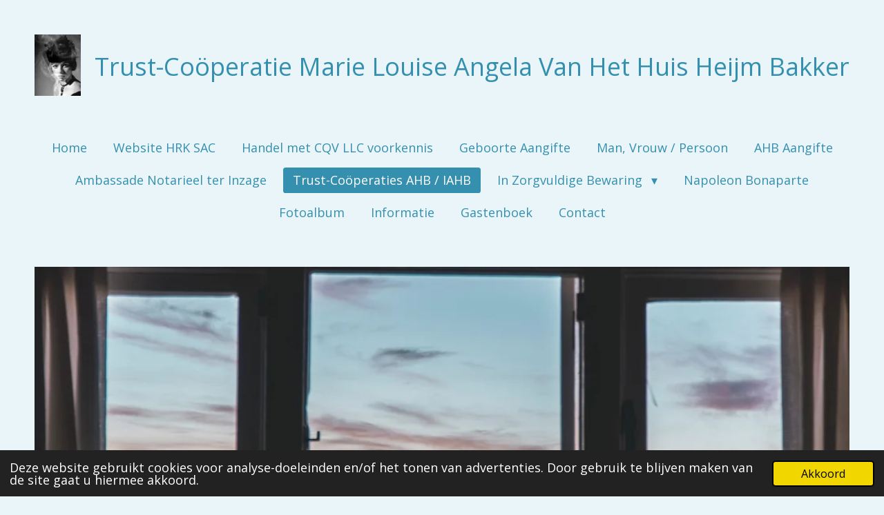

--- FILE ---
content_type: text/html; charset=UTF-8
request_url: https://www.trust-cooperatie-marie-la-van-het-huis-heijm-bakker.nl/trust-cooeperaties-ahb-iahb
body_size: 11302
content:
<!DOCTYPE html>
<html lang="nl">
    <head>
        <meta http-equiv="Content-Type" content="text/html; charset=utf-8">
        <meta name="viewport" content="width=device-width, initial-scale=1.0, maximum-scale=5.0">
        <meta http-equiv="X-UA-Compatible" content="IE=edge">
        <link rel="canonical" href="https://www.trust-cooperatie-marie-la-van-het-huis-heijm-bakker.nl/trust-cooeperaties-ahb-iahb">
        <link rel="sitemap" type="application/xml" href="https://www.trust-cooperatie-marie-la-van-het-huis-heijm-bakker.nl/sitemap.xml">
        <meta property="og:title" content="Trust-Coöperaties AHB / IAHB">
        <meta property="og:url" content="https://www.trust-cooperatie-marie-la-van-het-huis-heijm-bakker.nl/trust-cooeperaties-ahb-iahb">
        <base href="https://www.trust-cooperatie-marie-la-van-het-huis-heijm-bakker.nl/">
        <meta name="description" property="og:description" content="Trust-Coöperaties AHB / IAHB">
                <script nonce="58e77f77a78175b9fa58121689b1c1ca">
            
            window.JOUWWEB = window.JOUWWEB || {};
            window.JOUWWEB.application = window.JOUWWEB.application || {};
            window.JOUWWEB.application = {"backends":[{"domain":"jouwweb.nl","freeDomain":"jouwweb.site"},{"domain":"webador.com","freeDomain":"webadorsite.com"},{"domain":"webador.de","freeDomain":"webadorsite.com"},{"domain":"webador.fr","freeDomain":"webadorsite.com"},{"domain":"webador.es","freeDomain":"webadorsite.com"},{"domain":"webador.it","freeDomain":"webadorsite.com"},{"domain":"jouwweb.be","freeDomain":"jouwweb.site"},{"domain":"webador.ie","freeDomain":"webadorsite.com"},{"domain":"webador.co.uk","freeDomain":"webadorsite.com"},{"domain":"webador.at","freeDomain":"webadorsite.com"},{"domain":"webador.be","freeDomain":"webadorsite.com"},{"domain":"webador.ch","freeDomain":"webadorsite.com"},{"domain":"webador.ch","freeDomain":"webadorsite.com"},{"domain":"webador.mx","freeDomain":"webadorsite.com"},{"domain":"webador.com","freeDomain":"webadorsite.com"},{"domain":"webador.dk","freeDomain":"webadorsite.com"},{"domain":"webador.se","freeDomain":"webadorsite.com"},{"domain":"webador.no","freeDomain":"webadorsite.com"},{"domain":"webador.fi","freeDomain":"webadorsite.com"},{"domain":"webador.ca","freeDomain":"webadorsite.com"},{"domain":"webador.ca","freeDomain":"webadorsite.com"},{"domain":"webador.pl","freeDomain":"webadorsite.com"},{"domain":"webador.com.au","freeDomain":"webadorsite.com"},{"domain":"webador.nz","freeDomain":"webadorsite.com"}],"editorLocale":"nl-NL","editorTimezone":"Europe\/Amsterdam","editorLanguage":"nl","analytics4TrackingId":"G-E6PZPGE4QM","analyticsDimensions":[],"backendDomain":"www.jouwweb.nl","backendShortDomain":"jouwweb.nl","backendKey":"jouwweb-nl","freeWebsiteDomain":"jouwweb.site","noSsl":false,"build":{"reference":"634afd3"},"linkHostnames":["www.jouwweb.nl","www.webador.com","www.webador.de","www.webador.fr","www.webador.es","www.webador.it","www.jouwweb.be","www.webador.ie","www.webador.co.uk","www.webador.at","www.webador.be","www.webador.ch","fr.webador.ch","www.webador.mx","es.webador.com","www.webador.dk","www.webador.se","www.webador.no","www.webador.fi","www.webador.ca","fr.webador.ca","www.webador.pl","www.webador.com.au","www.webador.nz"],"assetsUrl":"https:\/\/assets.jwwb.nl","loginUrl":"https:\/\/www.jouwweb.nl\/inloggen","publishUrl":"https:\/\/www.jouwweb.nl\/v2\/website\/3520409\/publish-proxy","adminUserOrIp":false,"pricing":{"plans":{"lite":{"amount":"700","currency":"EUR"},"pro":{"amount":"1200","currency":"EUR"},"business":{"amount":"2400","currency":"EUR"}},"yearlyDiscount":{"price":{"amount":"0","currency":"EUR"},"ratio":0,"percent":"0%","discountPrice":{"amount":"0","currency":"EUR"},"termPricePerMonth":{"amount":"0","currency":"EUR"},"termPricePerYear":{"amount":"0","currency":"EUR"}}},"hcUrl":{"add-product-variants":"https:\/\/help.jouwweb.nl\/hc\/nl\/articles\/28594307773201","basic-vs-advanced-shipping":"https:\/\/help.jouwweb.nl\/hc\/nl\/articles\/28594268794257","html-in-head":"https:\/\/help.jouwweb.nl\/hc\/nl\/articles\/28594336422545","link-domain-name":"https:\/\/help.jouwweb.nl\/hc\/nl\/articles\/28594325307409","optimize-for-mobile":"https:\/\/help.jouwweb.nl\/hc\/nl\/articles\/28594312927121","seo":"https:\/\/help.jouwweb.nl\/hc\/nl\/sections\/28507243966737","transfer-domain-name":"https:\/\/help.jouwweb.nl\/hc\/nl\/articles\/28594325232657","website-not-secure":"https:\/\/help.jouwweb.nl\/hc\/nl\/articles\/28594252935825"}};
            window.JOUWWEB.brand = {"type":"jouwweb","name":"JouwWeb","domain":"JouwWeb.nl","supportEmail":"support@jouwweb.nl"};
                    
                window.JOUWWEB = window.JOUWWEB || {};
                window.JOUWWEB.websiteRendering = {"locale":"nl-NL","timezone":"Europe\/Amsterdam","routes":{"api\/upload\/product-field":"\/_api\/upload\/product-field","checkout\/cart":"\/winkelwagen","payment":"\/bestelling-afronden\/:publicOrderId","payment\/forward":"\/bestelling-afronden\/:publicOrderId\/forward","public-order":"\/bestelling\/:publicOrderId","checkout\/authorize":"\/winkelwagen\/authorize\/:gateway","wishlist":"\/verlanglijst"}};
                                                    window.JOUWWEB.website = {"id":3520409,"locale":"nl-NL","enabled":true,"title":"Trust-Co\u00f6peratie Marie Louise Angela Van Het Huis Heijm Bakker","hasTitle":true,"roleOfLoggedInUser":null,"ownerLocale":"nl-NL","plan":"pro","freeWebsiteDomain":"jouwweb.site","backendKey":"jouwweb-nl","currency":"EUR","defaultLocale":"nl-NL","url":"https:\/\/www.trust-cooperatie-marie-la-van-het-huis-heijm-bakker.nl\/","homepageSegmentId":14284680,"category":"website","isOffline":false,"isPublished":true,"locales":["nl-NL"],"allowed":{"ads":false,"credits":true,"externalLinks":true,"slideshow":true,"customDefaultSlideshow":true,"hostedAlbums":true,"moderators":true,"mailboxQuota":1,"statisticsVisitors":true,"statisticsDetailed":true,"statisticsMonths":1,"favicon":true,"password":true,"freeDomains":1,"freeMailAccounts":1,"canUseLanguages":false,"fileUpload":true,"legacyFontSize":false,"webshop":true,"products":10,"imageText":false,"search":true,"audioUpload":true,"videoUpload":0,"allowDangerousForms":false,"allowHtmlCode":true,"mobileBar":true,"sidebar":false,"poll":false,"allowCustomForms":true,"allowBusinessListing":true,"allowCustomAnalytics":true,"allowAccountingLink":true,"digitalProducts":false,"sitemapElement":false},"mobileBar":{"enabled":false,"theme":"accent","email":{"active":true},"location":{"active":true},"phone":{"active":true},"whatsapp":{"active":false},"social":{"active":false,"network":"facebook"}},"webshop":{"enabled":false,"currency":"EUR","taxEnabled":false,"taxInclusive":true,"vatDisclaimerVisible":false,"orderNotice":null,"orderConfirmation":null,"freeShipping":false,"freeShippingAmount":"0.00","shippingDisclaimerVisible":false,"pickupAllowed":false,"couponAllowed":false,"detailsPageAvailable":true,"socialMediaVisible":false,"termsPage":null,"termsPageUrl":null,"extraTerms":null,"pricingVisible":true,"orderButtonVisible":true,"shippingAdvanced":false,"shippingAdvancedBackEnd":false,"soldOutVisible":true,"backInStockNotificationEnabled":false,"canAddProducts":true,"nextOrderNumber":1,"allowedServicePoints":[],"sendcloudConfigured":false,"sendcloudFallbackPublicKey":"a3d50033a59b4a598f1d7ce7e72aafdf","taxExemptionAllowed":true,"invoiceComment":null,"emptyCartVisible":true,"minimumOrderPrice":null,"productNumbersEnabled":false,"wishlistEnabled":true,"hideTaxOnCart":false},"isTreatedAsWebshop":false};                            window.JOUWWEB.cart = {"products":[],"coupon":null,"shippingCountryCode":null,"shippingChoice":null,"breakdown":[]};                            window.JOUWWEB.scripts = ["website-rendering\/slideshow"];                        window.parent.JOUWWEB.colorPalette = window.JOUWWEB.colorPalette;
        </script>
                <title>Trust-Coöperaties AHB / IAHB</title>
                                                                            <meta property="og:image" content="https&#x3A;&#x2F;&#x2F;primary.jwwb.nl&#x2F;unsplash&#x2F;d8yPxlVERM8.jpg&#x3F;enable-io&#x3D;true&amp;enable&#x3D;upscale&amp;fit&#x3D;bounds&amp;width&#x3D;1200">
                                    <meta name="twitter:card" content="summary_large_image">
                        <meta property="twitter:image" content="https&#x3A;&#x2F;&#x2F;primary.jwwb.nl&#x2F;unsplash&#x2F;d8yPxlVERM8.jpg&#x3F;enable-io&#x3D;true&amp;enable&#x3D;upscale&amp;fit&#x3D;bounds&amp;width&#x3D;1200">
                                                    <script>
document.addEventListener('contextmenu',function(e){e.preventDefault();e.stopPropagation();});
document.addEventListener('copy',function(e){e.preventDefault();e.stopPropagation();});
document.addEventListener('cut',function(e){e.preventDefault();e.stopPropagation();});
</script>
<style>
.jw-album-image img, .jw-element-image img { pointer-events: none; -webkit-touch-callout: none; }
.pswp__share-tooltip .pswp__share--download { display: none; }
</style>                            <script src="https://plausible.io/js/script.manual.js" nonce="58e77f77a78175b9fa58121689b1c1ca" data-turbo-track="reload" defer data-domain="shard9.jouwweb.nl"></script>
<link rel="stylesheet" type="text/css" href="https://gfonts.jwwb.nl/css?display=fallback&amp;family=Open+Sans%3A400%2C700%2C400italic%2C700italic" nonce="58e77f77a78175b9fa58121689b1c1ca" data-turbo-track="dynamic">
<script src="https://assets.jwwb.nl/assets/build/website-rendering/nl-NL.js?bust=af8dcdef13a1895089e9" nonce="58e77f77a78175b9fa58121689b1c1ca" data-turbo-track="reload" defer></script>
<script src="https://assets.jwwb.nl/assets/website-rendering/runtime.4835e39f538d0d17d46f.js?bust=e90f0e79d8291a81b415" nonce="58e77f77a78175b9fa58121689b1c1ca" data-turbo-track="reload" defer></script>
<script src="https://assets.jwwb.nl/assets/website-rendering/812.881ee67943804724d5af.js?bust=78ab7ad7d6392c42d317" nonce="58e77f77a78175b9fa58121689b1c1ca" data-turbo-track="reload" defer></script>
<script src="https://assets.jwwb.nl/assets/website-rendering/main.a9a7b35cd7f79178d360.js?bust=90b25e3a7431c9c7ef1c" nonce="58e77f77a78175b9fa58121689b1c1ca" data-turbo-track="reload" defer></script>
<link rel="preload" href="https://assets.jwwb.nl/assets/website-rendering/styles.c7a2b441bf8d633a2752.css?bust=45105d711e9f45e864c3" as="style">
<link rel="preload" href="https://assets.jwwb.nl/assets/website-rendering/fonts/icons-website-rendering/font/website-rendering.woff2?bust=bd2797014f9452dadc8e" as="font" crossorigin>
<link rel="preconnect" href="https://gfonts.jwwb.nl">
<link rel="stylesheet" type="text/css" href="https://assets.jwwb.nl/assets/website-rendering/styles.c7a2b441bf8d633a2752.css?bust=45105d711e9f45e864c3" nonce="58e77f77a78175b9fa58121689b1c1ca" data-turbo-track="dynamic">
<link rel="preconnect" href="https://assets.jwwb.nl">
<link rel="stylesheet" type="text/css" href="https://primary.jwwb.nl/public/q/i/z/temp-jnqysjblctuafbwkaewb/style.css?bust=1768827267" nonce="58e77f77a78175b9fa58121689b1c1ca" data-turbo-track="dynamic">    </head>
    <body
        id="top"
        class="jw-is-slideshow jw-header-is-image-text jw-is-segment-page jw-is-frontend jw-is-no-sidebar jw-is-no-messagebar jw-is-no-touch-device jw-is-no-mobile"
                                    data-jouwweb-page="15574749"
                                                data-jouwweb-segment-id="15574749"
                                                data-jouwweb-segment-type="page"
                                                data-template-threshold="1020"
                                                data-template-name="clean"
                            itemscope
        itemtype="https://schema.org/WebPage"
    >
                                    <meta itemprop="url" content="https://www.trust-cooperatie-marie-la-van-het-huis-heijm-bakker.nl/trust-cooeperaties-ahb-iahb">
        <a href="#main-content" class="jw-skip-link">
            Ga direct naar de hoofdinhoud        </a>
        <div class="jw-background"></div>
        <div class="jw-body">
            <div class="jw-mobile-menu jw-mobile-is-text js-mobile-menu">
            <span class="jw-mobile-menu__button jw-mobile-menu__button--dummy"></span>        <div class="jw-mobile-header jw-mobile-header--image-text">
        <a            class="jw-mobile-header-content"
                            href="/"
                        >
                            <img class="jw-mobile-logo jw-mobile-logo--square" src="https://primary.jwwb.nl/public/q/i/z/temp-jnqysjblctuafbwkaewb/06r0fz/img_5356-3.jpg?enable-io=true&amp;enable=upscale&amp;height=70" srcset="https://primary.jwwb.nl/public/q/i/z/temp-jnqysjblctuafbwkaewb/06r0fz/img_5356-3.jpg?enable-io=true&amp;enable=upscale&amp;height=70 1x, https://primary.jwwb.nl/public/q/i/z/temp-jnqysjblctuafbwkaewb/06r0fz/img_5356-3.jpg?enable-io=true&amp;enable=upscale&amp;height=140&amp;quality=70 2x" alt="Trust-Coöperatie Marie Louise Angela Van Het Huis Heijm Bakker" title="Trust-Coöperatie Marie Louise Angela Van Het Huis Heijm Bakker">                                        <div class="jw-mobile-text">
                    Trust-Coöperatie Marie Louise Angela Van Het Huis Heijm Bakker                </div>
                    </a>
    </div>

    
            <button
            type="button"
            class="jw-mobile-menu__button jw-mobile-toggle"
            aria-label="Open / sluit menu"
        >
            <span class="jw-icon-burger"></span>
        </button>
    </div>
            <div class="topmenu">
    <header>
        <div class="topmenu-inner js-topbar-content-container">
            <div class="jw-header-logo">
            <div
    id="jw-header-image-container"
    class="jw-header jw-header-image jw-header-image-toggle"
    style="flex-basis: 70px; max-width: 70px; flex-shrink: 1;"
>
            <a href="/">
        <img id="jw-header-image" data-image-id="90489542" srcset="https://primary.jwwb.nl/public/q/i/z/temp-jnqysjblctuafbwkaewb/06r0fz/img_5356-3.jpg?enable-io=true&amp;width=70 70w, https://primary.jwwb.nl/public/q/i/z/temp-jnqysjblctuafbwkaewb/06r0fz/img_5356-3.jpg?enable-io=true&amp;width=140 140w" class="jw-header-image" title="Trust-Coöperatie Marie Louise Angela Van Het Huis Heijm Bakker" style="" sizes="70px" width="70" height="93" intrinsicsize="70.00 x 93.00" alt="Trust-Coöperatie Marie Louise Angela Van Het Huis Heijm Bakker">                </a>
    </div>
        <div
    class="jw-header jw-header-title-container jw-header-text jw-header-text-toggle"
    data-stylable="true"
>
    <a        id="jw-header-title"
        class="jw-header-title"
                    href="/"
            >
        Trust-Coöperatie Marie Louise Angela Van Het Huis Heijm Bakker    </a>
</div>
</div>
            <nav class="menu jw-menu-copy">
                <ul
    id="jw-menu"
    class="jw-menu jw-menu-horizontal"
            >
            <li
    class="jw-menu-item"
>
        <a        class="jw-menu-link"
        href="/"                                            data-page-link-id="14284680"
                            >
                <span class="">
            Home        </span>
            </a>
                </li>
            <li
    class="jw-menu-item"
>
        <a        class="jw-menu-link"
        href="https://hogeraadvandekinderen.nl/"                    target="_blank"
                            rel="noopener"
                                            data-link-id="15575542"
                    >
                <span class="">
            Website HRK SAC        </span>
            </a>
                </li>
            <li
    class="jw-menu-item"
>
        <a        class="jw-menu-link"
        href="/handel-met-cqv-llc-voorkennis"                                            data-page-link-id="21738245"
                            >
                <span class="">
            Handel met CQV LLC voorkennis        </span>
            </a>
                </li>
            <li
    class="jw-menu-item"
>
        <a        class="jw-menu-link"
        href="/geboorte-aangifte"                                            data-page-link-id="14666996"
                            >
                <span class="">
            Geboorte Aangifte        </span>
            </a>
                </li>
            <li
    class="jw-menu-item"
>
        <a        class="jw-menu-link"
        href="/man-vrouw-persoon"                                            data-page-link-id="15604750"
                            >
                <span class="">
            Man, Vrouw / Persoon        </span>
            </a>
                </li>
            <li
    class="jw-menu-item"
>
        <a        class="jw-menu-link"
        href="/ahb-aangifte"                                            data-page-link-id="15576584"
                            >
                <span class="">
            AHB Aangifte        </span>
            </a>
                </li>
            <li
    class="jw-menu-item"
>
        <a        class="jw-menu-link"
        href="/ambassade-notarieel-ter-inzage"                                            data-page-link-id="15576546"
                            >
                <span class="">
            Ambassade Notarieel ter Inzage        </span>
            </a>
                </li>
            <li
    class="jw-menu-item jw-menu-is-active"
>
        <a        class="jw-menu-link js-active-menu-item"
        href="/trust-cooeperaties-ahb-iahb"                                            data-page-link-id="15574749"
                            >
                <span class="">
            Trust-Coöperaties AHB / IAHB        </span>
            </a>
                </li>
            <li
    class="jw-menu-item jw-menu-has-submenu"
>
        <a        class="jw-menu-link"
        href="/in-zorgvuldige-bewaring"                                            data-page-link-id="15575570"
                            >
                <span class="">
            In Zorgvuldige Bewaring        </span>
                    <span class="jw-arrow jw-arrow-toplevel"></span>
            </a>
                    <ul
            class="jw-submenu"
                    >
                            <li
    class="jw-menu-item"
>
        <a        class="jw-menu-link"
        href="/in-zorgvuldige-bewaring/magna-carta"                                            data-page-link-id="15575798"
                            >
                <span class="">
            Magna Carta        </span>
            </a>
                </li>
                            <li
    class="jw-menu-item"
>
        <a        class="jw-menu-link"
        href="/in-zorgvuldige-bewaring/uvrm"                                            data-page-link-id="15575942"
                            >
                <span class="">
            UVRM        </span>
            </a>
                </li>
                            <li
    class="jw-menu-item"
>
        <a        class="jw-menu-link"
        href="/in-zorgvuldige-bewaring/cqc-llc-waarden-koninkrijk-der-nederlanden"                                            data-page-link-id="15576020"
                            >
                <span class="">
            CQC LLC  &#039;Waarden Koninkrijk der Nederlanden&#039;        </span>
            </a>
                </li>
                            <li
    class="jw-menu-item"
>
        <a        class="jw-menu-link"
        href="/in-zorgvuldige-bewaring/stempassen"                                            data-page-link-id="15576068"
                            >
                <span class="">
            Stempassen        </span>
            </a>
                </li>
                    </ul>
        </li>
            <li
    class="jw-menu-item"
>
        <a        class="jw-menu-link"
        href="/napoleon-bonaparte"                                            data-page-link-id="15576147"
                            >
                <span class="">
            Napoleon Bonaparte        </span>
            </a>
                </li>
            <li
    class="jw-menu-item"
>
        <a        class="jw-menu-link"
        href="/fotoalbum"                                            data-page-link-id="16206112"
                            >
                <span class="">
            Fotoalbum        </span>
            </a>
                </li>
            <li
    class="jw-menu-item"
>
        <a        class="jw-menu-link"
        href="/informatie"                                            data-page-link-id="14284681"
                            >
                <span class="">
            Informatie        </span>
            </a>
                </li>
            <li
    class="jw-menu-item"
>
        <a        class="jw-menu-link"
        href="/gastenboek"                                            data-page-link-id="15858068"
                            >
                <span class="">
            Gastenboek        </span>
            </a>
                </li>
            <li
    class="jw-menu-item"
>
        <a        class="jw-menu-link"
        href="/contact"                                            data-page-link-id="14284682"
                            >
                <span class="">
            Contact        </span>
            </a>
                </li>
    
    </ul>

    <script nonce="58e77f77a78175b9fa58121689b1c1ca" id="jw-mobile-menu-template" type="text/template">
        <ul id="jw-menu" class="jw-menu jw-menu-horizontal">
                            <li
    class="jw-menu-item"
>
        <a        class="jw-menu-link"
        href="/"                                            data-page-link-id="14284680"
                            >
                <span class="">
            Home        </span>
            </a>
                </li>
                            <li
    class="jw-menu-item"
>
        <a        class="jw-menu-link"
        href="https://hogeraadvandekinderen.nl/"                    target="_blank"
                            rel="noopener"
                                            data-link-id="15575542"
                    >
                <span class="">
            Website HRK SAC        </span>
            </a>
                </li>
                            <li
    class="jw-menu-item"
>
        <a        class="jw-menu-link"
        href="/handel-met-cqv-llc-voorkennis"                                            data-page-link-id="21738245"
                            >
                <span class="">
            Handel met CQV LLC voorkennis        </span>
            </a>
                </li>
                            <li
    class="jw-menu-item"
>
        <a        class="jw-menu-link"
        href="/geboorte-aangifte"                                            data-page-link-id="14666996"
                            >
                <span class="">
            Geboorte Aangifte        </span>
            </a>
                </li>
                            <li
    class="jw-menu-item"
>
        <a        class="jw-menu-link"
        href="/man-vrouw-persoon"                                            data-page-link-id="15604750"
                            >
                <span class="">
            Man, Vrouw / Persoon        </span>
            </a>
                </li>
                            <li
    class="jw-menu-item"
>
        <a        class="jw-menu-link"
        href="/ahb-aangifte"                                            data-page-link-id="15576584"
                            >
                <span class="">
            AHB Aangifte        </span>
            </a>
                </li>
                            <li
    class="jw-menu-item"
>
        <a        class="jw-menu-link"
        href="/ambassade-notarieel-ter-inzage"                                            data-page-link-id="15576546"
                            >
                <span class="">
            Ambassade Notarieel ter Inzage        </span>
            </a>
                </li>
                            <li
    class="jw-menu-item jw-menu-is-active"
>
        <a        class="jw-menu-link js-active-menu-item"
        href="/trust-cooeperaties-ahb-iahb"                                            data-page-link-id="15574749"
                            >
                <span class="">
            Trust-Coöperaties AHB / IAHB        </span>
            </a>
                </li>
                            <li
    class="jw-menu-item jw-menu-has-submenu"
>
        <a        class="jw-menu-link"
        href="/in-zorgvuldige-bewaring"                                            data-page-link-id="15575570"
                            >
                <span class="">
            In Zorgvuldige Bewaring        </span>
                    <span class="jw-arrow jw-arrow-toplevel"></span>
            </a>
                    <ul
            class="jw-submenu"
                    >
                            <li
    class="jw-menu-item"
>
        <a        class="jw-menu-link"
        href="/in-zorgvuldige-bewaring/magna-carta"                                            data-page-link-id="15575798"
                            >
                <span class="">
            Magna Carta        </span>
            </a>
                </li>
                            <li
    class="jw-menu-item"
>
        <a        class="jw-menu-link"
        href="/in-zorgvuldige-bewaring/uvrm"                                            data-page-link-id="15575942"
                            >
                <span class="">
            UVRM        </span>
            </a>
                </li>
                            <li
    class="jw-menu-item"
>
        <a        class="jw-menu-link"
        href="/in-zorgvuldige-bewaring/cqc-llc-waarden-koninkrijk-der-nederlanden"                                            data-page-link-id="15576020"
                            >
                <span class="">
            CQC LLC  &#039;Waarden Koninkrijk der Nederlanden&#039;        </span>
            </a>
                </li>
                            <li
    class="jw-menu-item"
>
        <a        class="jw-menu-link"
        href="/in-zorgvuldige-bewaring/stempassen"                                            data-page-link-id="15576068"
                            >
                <span class="">
            Stempassen        </span>
            </a>
                </li>
                    </ul>
        </li>
                            <li
    class="jw-menu-item"
>
        <a        class="jw-menu-link"
        href="/napoleon-bonaparte"                                            data-page-link-id="15576147"
                            >
                <span class="">
            Napoleon Bonaparte        </span>
            </a>
                </li>
                            <li
    class="jw-menu-item"
>
        <a        class="jw-menu-link"
        href="/fotoalbum"                                            data-page-link-id="16206112"
                            >
                <span class="">
            Fotoalbum        </span>
            </a>
                </li>
                            <li
    class="jw-menu-item"
>
        <a        class="jw-menu-link"
        href="/informatie"                                            data-page-link-id="14284681"
                            >
                <span class="">
            Informatie        </span>
            </a>
                </li>
                            <li
    class="jw-menu-item"
>
        <a        class="jw-menu-link"
        href="/gastenboek"                                            data-page-link-id="15858068"
                            >
                <span class="">
            Gastenboek        </span>
            </a>
                </li>
                            <li
    class="jw-menu-item"
>
        <a        class="jw-menu-link"
        href="/contact"                                            data-page-link-id="14284682"
                            >
                <span class="">
            Contact        </span>
            </a>
                </li>
            
                    </ul>
    </script>
            </nav>
        </div>
    </header>
</div>
<div
    id="jw-slideshow"
    class="jw-slideshow jw-slideshow-toggle jw-slideshow--multiple banner-md"
    data-pause="7000"
    data-autoplay="1"
    data-transition="horizontal"
    data-ratio="0.5"
>
        <ul>
                    <li class="jw-slideshow-slide">
    <div data-key="0" data-text="" data-subtext="" data-buttontext="" data-buttontarget="_self" data-backdrop="0" data-layout="no-text" style="background-position: 50% 50%; background-image: url(&#039;https://primary.jwwb.nl/unsplash/9dfJQx-ez3U.jpg?enable-io=true&amp;enable=upscale&amp;crop=1920%2C960%2Cx0%2Cy288%2Csafe&amp;width=1020&amp;height=510&#039;);" data-background-position-x="0.5" data-background-position-y="0.5" class="jw-slideshow-slide-content jw-slideshow-slide-content--display-cover jw-slideshow-slide-content--no-backdrop ">                                    <div class="jw-slideshow-slide-content-height-enforcer-wrapper">
                <div
                    class="jw-slideshow-slide-content-height-enforcer"
                    style="padding-bottom: 50%;"
                >
                </div>
            </div>
                <div class="bx-caption-wrapper jw-slideshow-slide-align-center">
            <div class="bx-caption">
                <div class="jw-slideshow-title"></div>
                                            </div>
        </div>
    </div>
</li>

                    <li class="jw-slideshow-slide">
    <div data-key="1" data-text="" data-subtext="" data-buttontext="" data-buttontarget="_self" data-backdrop="0" data-layout="no-text" style="background-position: 50% 50%; background-image: url(&#039;https://primary.jwwb.nl/unsplash/Adl90-aXYwA.jpg?enable-io=true&amp;enable=upscale&amp;crop=1920%2C960%2Cx0%2Cy800%2Csafe&amp;width=1020&amp;height=510&#039;);" data-background-position-x="0.5" data-background-position-y="0.5" class="jw-slideshow-slide-content jw-slideshow-slide-content--display-cover jw-slideshow-slide-content--no-backdrop ">                                    <div class="jw-slideshow-slide-content-height-enforcer-wrapper">
                <div
                    class="jw-slideshow-slide-content-height-enforcer"
                    style="padding-bottom: 50%;"
                >
                </div>
            </div>
                <div class="bx-caption-wrapper jw-slideshow-slide-align-center">
            <div class="bx-caption">
                <div class="jw-slideshow-title"></div>
                                            </div>
        </div>
    </div>
</li>

                    <li class="jw-slideshow-slide">
    <div data-key="2" data-text="" data-subtext="" data-buttontext="" data-buttontarget="_self" data-backdrop="0" data-layout="no-text" style="background-position: 50% 50%; background-image: url(&#039;https://primary.jwwb.nl/public/q/i/z/temp-jnqysjblctuafbwkaewb/img_59002jpg.jpg?enable-io=true&amp;enable=upscale&amp;crop=1920%2C960%2Cx0%2Cy240%2Csafe&amp;width=1020&amp;height=510&#039;);" data-background-position-x="0.5" data-background-position-y="0.5" class="jw-slideshow-slide-content jw-slideshow-slide-content--display-cover jw-slideshow-slide-content--no-backdrop ">                                    <div class="jw-slideshow-slide-content-height-enforcer-wrapper">
                <div
                    class="jw-slideshow-slide-content-height-enforcer"
                    style="padding-bottom: 50%;"
                >
                </div>
            </div>
                <div class="bx-caption-wrapper jw-slideshow-slide-align-center">
            <div class="bx-caption">
                <div class="jw-slideshow-title"></div>
                                            </div>
        </div>
    </div>
</li>

                    <li class="jw-slideshow-slide">
    <div data-key="3" data-text="" data-subtext="" data-buttontext="" data-buttontarget="_self" data-backdrop="0" data-layout="no-text" style="background-position: 55% 97%; background-image: url(&#039;https://primary.jwwb.nl/public/q/i/z/temp-jnqysjblctuafbwkaewb/img_9197.jpg?enable-io=true&amp;enable=upscale&amp;crop=640%2C320%2Cx0%2Cy155%2Csafe&#039;);" data-background-position-x="0.55" data-background-position-y="0.97" class="jw-slideshow-slide-content jw-slideshow-slide-content--display-cover jw-slideshow-slide-content--no-backdrop ">                                    <div class="jw-slideshow-slide-content-height-enforcer-wrapper">
                <div
                    class="jw-slideshow-slide-content-height-enforcer"
                    style="padding-bottom: 50%;"
                >
                </div>
            </div>
                <div class="bx-caption-wrapper jw-slideshow-slide-align-center">
            <div class="bx-caption">
                <div class="jw-slideshow-title"></div>
                                            </div>
        </div>
    </div>
</li>

            </ul>
        <div class="jw-slideshow__scroll-arrow">
        <i class="website-rendering-icon-down-open-big"></i>
    </div>
    <style>
                @media screen and (min-width: 1200px) {
            .jw-slideshow-slide-content-height-enforcer-wrapper {
                max-height: 600px !important;
            }
        }
            </style>
</div>

<script nonce="58e77f77a78175b9fa58121689b1c1ca">
    var backgroundElement = document.querySelector('.jw-background');

    JOUWWEB.templateConfig = {
        header: {
            selector: '.topmenu',
            mobileSelector: '.jw-mobile-menu',
            updatePusher: function (height, state) {

                if (state === 'desktop') {
                    // Expose the header height as a custom property so
                    // we can use this to set the background height in CSS.
                    if (backgroundElement && height) {
                        backgroundElement.setAttribute('style', '--header-height: ' + height + 'px;');
                    }
                } else if (state === 'mobile') {
                    $('.jw-menu-clone .jw-menu').css('margin-top', height);
                }
            },
        },
    };
</script>
<div class="main-content">
    
<main id="main-content" class="block-content">
    <div data-section-name="content" class="jw-section jw-section-content jw-responsive">
        <div
    id="jw-element-235430403"
    data-jw-element-id="235430403"
        class="jw-tree-node jw-element jw-strip-root jw-tree-container jw-responsive jw-node-is-first-child jw-node-is-last-child"
>
    <div
    id="jw-element-358320586"
    data-jw-element-id="358320586"
        class="jw-tree-node jw-element jw-strip jw-tree-container jw-responsive jw-strip--default jw-strip--style-color jw-strip--color-default jw-strip--padding-both jw-node-is-first-child jw-strip--primary jw-node-is-last-child"
>
    <div class="jw-strip__content-container"><div class="jw-strip__content jw-responsive">
                    <div
    id="jw-element-235430493"
    data-jw-element-id="235430493"
        class="jw-tree-node jw-element jw-image-text jw-node-is-first-child"
>
    <div class="jw-element-imagetext-text">
            <p style="text-align: center;">Hoge Raad van de Kinderen Is een zelfstandig Private bestuurlijk initiatief</p>
<p style="text-align: center;">&nbsp;Trust-Co&ouml;peratie Van het Huis <a data-jwlink-type="extern" data-jwlink-identifier="https://vincentzegel.nl/" data-jwlink-title="" target="_blank" href="https://vincentzegel.nl/" rel="noopener">Vincent Zegel</a></p>
<p style="text-align: center;">is een zelfstandig privaat bestuurlijk initiatief onder auspici&euml;n van</p>
<p style="text-align: center;">🌿&copy; <a data-jwlink-type="extern" data-jwlink-identifier="https://www.trust-cooperatie-hoge-raad-van-de-kinderen-hrk-sac.nl/" data-jwlink-title="" target="_blank" href="https://www.trust-cooperatie-hoge-raad-van-de-kinderen-hrk-sac.nl/" rel="noopener">Trust-Co&ouml;peratie Van het Huis Hoge Raad van de Kinderen HRK SAC</a> 🌿</p>    </div>
</div><div
    id="jw-element-235430600"
    data-jw-element-id="235430600"
        class="jw-tree-node jw-element jw-spacer"
>
    <div
    class="jw-element-spacer-container "
    style="height: 50px"
>
    </div>
</div><div
    id="jw-element-235430613"
    data-jw-element-id="235430613"
        class="jw-tree-node jw-element jw-spacer"
>
    <div
    class="jw-element-spacer-container "
    style="height: 10px"
>
    </div>
</div><div
    id="jw-element-235430585"
    data-jw-element-id="235430585"
        class="jw-tree-node jw-element jw-image-text"
>
    <div class="jw-element-imagetext-text">
            <p style="text-align: center;">Alle Trust-Co&ouml;peraties Sui Juris zijn zelfstandig en van origine strikt privaat.</p>
<p style="text-align: center;">De Trust-Co&ouml;peratie Sui Juris is de zichtbaarheid van het privaat bestuurlijke gezins- en/of samenlevingsverband en van de particuliere initiatieven van de directeuren oprichters leden (en hun nakomelingen) behorend tot het privaat bestuurlijke gezins- en/of samenlevingsverband onder de geactiveerde Canon 2124 erfrechtelijke competentie en erkenning Beneficiair In Trust.</p>
<p style="text-align: center;">De Trust-Co&ouml;peratie staat exclusief onder auspici&euml;n van de directeuren oprichters van desbetreffende zelfstandige privaat bestuurlijke Trust-Co&ouml;peratie.</p>
<p style="text-align: center;">De directeuren oprichters van desbetreffende zelfstandige privaat bestuurlijke Trust-Co&ouml;peraties zijn feitelijk bevoegd en onafhankelijk.</p>
<p style="text-align: center;">De Trust-Co&ouml;peratie is gevestigd op de geboorte Trust van de Origine en de erkenning Beneficiair In Trust (Canon 2124) van de Directeuren van de Trust-Co&ouml;peratie.</p>
<p style="text-align: center;">&nbsp;</p>
<p style="text-align: center;">Eervolle vermeldingen van de zelfstandige privaat bestuurlijke Trust-Co&ouml;peraties Van het Huis Beneficiair <span style="color: #fc0606;">AHB - IAHB</span></p>
<p style="text-align: center;">De Trust-Co&ouml;peraties Van het Huis Adultus Honoratus Beneficiair AHB &amp; Iuvenis&nbsp;Adultus Honoratus Beneficiair <span style="color: #fa0505;">IAHB</span></p>
<p style="text-align: center;">&nbsp;</p>    </div>
</div><div
    id="jw-element-235431071"
    data-jw-element-id="235431071"
        class="jw-tree-node jw-element jw-image-text"
>
    <div class="jw-element-imagetext-text">
            <h3 style="text-align: left;" class="jw-heading-70"><span style="color: #722f9d;">&copy; <a data-jwlink-type="extern" data-jwlink-identifier="https://www.trust-cooperatie-van-het-huis-jacquelien-smit.nl/" data-jwlink-title="" target="_blank" href="https://www.trust-cooperatie-van-het-huis-jacquelien-smit.nl/" rel="noopener" style="color: #722f9d;">Trust-Co&ouml;peratie Van het Huis Jacquelien Smit&nbsp; AHB</a></span></h3>
<p>&nbsp;</p>
<h3 style="text-align: left;" class="jw-heading-70"><span style="color: #722f9d;"><a data-jwlink-type="extern" data-jwlink-identifier="https://www.trust-cooperatie-van-het-huis-diego-marlo-albert-vd-eynde.nl/" data-jwlink-title="" target="_blank" href="https://www.trust-cooperatie-van-het-huis-diego-marlo-albert-vd-eynde.nl/" rel="noopener" style="color: #722f9d;">&copy; Trust-Co&ouml;peratie Van het Huis Di&euml;go Marlo Albert vd Eynde IAHB</a></span></h3>
<p>&nbsp;</p>
<h3 style="text-align: left;" class="jw-heading-70"><span style="color: #722f9d;"><a data-jwlink-type="extern" data-jwlink-identifier="https://www.trust-cooperatie-zweer-van-het-huis-koemans.nl/" data-jwlink-title="" target="_blank" href="https://www.trust-cooperatie-zweer-van-het-huis-koemans.nl/" rel="noopener" style="color: #722f9d;">&copy;&nbsp;Trust-Co&ouml;peratie Van het Huis Zweer Koemans AHB</a></span></h3>
<p>&nbsp;</p>
<h3 style="text-align: left;" class="jw-heading-70"><span style="color: #722f9d;"><a data-jwlink-type="extern" data-jwlink-identifier="http://www.cqv-llc-ambassade.nl/directeur-beneficiaire-brigitte-nancy/" data-jwlink-title="" target="_blank" href="http://www.cqv-llc-ambassade.nl/directeur-beneficiaire-brigitte-nancy/" rel="noopener" style="color: #722f9d;">&copy;&nbsp;Trust-Co&ouml;peratie Van het Huis Brigitte de Bruin AHB</a></span></h3>
<p>&nbsp;</p>
<h3 style="text-align: left;" class="jw-heading-70"><span style="color: #722f9d;"><a data-jwlink-type="extern" data-jwlink-identifier="https://www.cqv-llc-ambassade.nl/" data-jwlink-title="" target="_blank" href="https://www.cqv-llc-ambassade.nl/" rel="noopener" style="color: #722f9d;">&copy;&nbsp;Trust-Co&ouml;peratie Van het Huis Marc van de Sanden&nbsp; AHB</a></span></h3>
<p>&nbsp;</p>
<h3 style="text-align: left;" class="jw-heading-70"><span style="color: #722f9d;">&copy; <a data-jwlink-type="extern" data-jwlink-identifier="https://www.trust-cooperatie-van-het-huis-johannes-rooderkerk.nl/" data-jwlink-title="" target="_blank" href="https://www.trust-cooperatie-van-het-huis-johannes-rooderkerk.nl/" rel="noopener">Trust-Co&ouml;peratie Van het Huis&nbsp; Johannes Rooderkerk AHB</a></span></h3>
<p>&nbsp;</p>
<h3 class="jw-heading-70"><span style="color: #722f9d;"><a data-jwlink-type="extern" data-jwlink-identifier="https://www.trust-cooperatie-van-het-huis-juliano-rooderkerk.nl/" data-jwlink-title="" target="_blank" href="https://www.trust-cooperatie-van-het-huis-juliano-rooderkerk.nl/" rel="noopener" style="color: #722f9d;">&copy; Trust-Co&ouml;peratie Van het Huis Juliano Rooderkerk IAHB</a></span></h3>
<p>&nbsp;</p>
<h3 class="jw-heading-70"><span style="color: #722f9d;"><a data-jwlink-type="extern" data-jwlink-identifier="https://www.trust-cooperatie-van-het-huis-ashley-boesten.nl/" data-jwlink-title="" target="_blank" href="https://www.trust-cooperatie-van-het-huis-ashley-boesten.nl/" rel="noopener" style="color: #722f9d;">&copy; Trust-Co&ouml;peratie Van het Huis Asley Boesten AHB</a></span></h3>
<p>&nbsp;</p>
<h3 class="jw-heading-70"><span style="color: #722f9d;"><a data-jwlink-type="extern" data-jwlink-identifier="https://www.trust-cooperatie-edwin-van-het-huis-robbertsen-pfersich.nl/" data-jwlink-title="" target="_blank" href="https://www.trust-cooperatie-edwin-van-het-huis-robbertsen-pfersich.nl/" rel="noopener" style="color: #722f9d;">&copy;&nbsp;Trust-Co&ouml;peratie Van het Huis Edwin Van het Huis Robbertsen Pfersich AHB</a></span></h3>
<p>&nbsp;</p>
<h3 class="jw-heading-70"><span style="color: #722f9d;"><a data-jwlink-type="extern" data-jwlink-identifier="https://www.trust-cooperatie-delhia-mirjan-van-het-huis-pfersich.nl/" data-jwlink-title="" target="_blank" href="https://www.trust-cooperatie-delhia-mirjan-van-het-huis-pfersich.nl/" rel="noopener" style="color: #722f9d;">&copy;&nbsp;Trust-Co&ouml;peratie Van het Huis Delhia Mirjan Van het Huis Pfersich AHB</a></span></h3>
<p>&nbsp;</p>
<h3 class="jw-heading-70"><span style="color: #722f9d;"><a data-jwlink-type="extern" data-jwlink-identifier="https://www.trust-cooperatie-demi-ginger-van-het-huis-robbertsen.nl/" data-jwlink-title="" target="_blank" href="https://www.trust-cooperatie-demi-ginger-van-het-huis-robbertsen.nl/" rel="noopener" style="color: #722f9d;">&copy;&nbsp;Trust-Co&ouml;peratie Van het Huis Demi Ginger Robbertsen IAHB</a></span></h3>
<p>&nbsp;</p>
<h3 class="jw-heading-70"><span style="color: #722f9d;"><a data-jwlink-type="extern" data-jwlink-identifier="https://trust-cooperatie-van-het-huis-tom-giling.nl/" data-jwlink-title="" target="_blank" href="https://trust-cooperatie-van-het-huis-tom-giling.nl/" rel="noopener" style="color: #722f9d;">&copy;&nbsp;Trust-Co&ouml;peratie Van het Huis Tom Giling AHB</a></span></h3>
<p>&nbsp;</p>
<h3 class="jw-heading-70"><span style="color: #722f9d;"><a data-jwlink-type="extern" data-jwlink-identifier="https://www.trust-cooperatie-suzanne-van-het-huis-filippo.nl/" data-jwlink-title="" target="_blank" href="https://www.trust-cooperatie-suzanne-van-het-huis-filippo.nl/" rel="noopener" style="color: #722f9d;">&copy;&nbsp;Trust-Co&ouml;peratie Van het Huis Suzanne Fillipo AHB</a></span></h3>
<p>&nbsp;</p>
<h3 class="jw-heading-70"><span style="color: #722f9d;"><a data-jwlink-type="extern" data-jwlink-identifier="https://trust-cooperatie-van-het-huis-remko-johan-de-regt.com/" data-jwlink-title="" target="_blank" href="https://trust-cooperatie-van-het-huis-remko-johan-de-regt.com/" rel="noopener" style="color: #722f9d;">&copy;&nbsp;Trust-Co&ouml;peratie Van het Huis Remko Johan de Regt AHB</a></span></h3>
<p>&nbsp;</p>
<h3 class="jw-heading-70"><span style="color: #722f9d;"><a data-jwlink-type="extern" data-jwlink-identifier="https://trust-cooperatie-van-het-huis-lux-anne-jaegers.com/" data-jwlink-title="" target="_blank" href="https://trust-cooperatie-van-het-huis-lux-anne-jaegers.com/" rel="noopener" style="color: #722f9d;">&copy;&nbsp;Trust-Co&ouml;peratie van het Huis Lux-Anne Jaegers AHB</a></span></h3>
<p>&nbsp;</p>
<h3 class="jw-heading-70"><span style="color: #722f9d;"><a data-jwlink-type="extern" data-jwlink-identifier="https://trust-cooperatie-van-het-huis-ricardo-roberto-hamimi.nl" target="_blank" href="https://trust-cooperatie-van-het-huis-ricardo-roberto-hamimi.nl" rel="noopener" style="color: #722f9d;" data-jwlink-readonly="false">&copy;&nbsp;Trust-Co&ouml;peratie Van het Huis&nbsp;Ricardo Roberto Mesa Noel Hamimi AHB</a></span></h3>
<p>&nbsp;</p>
<h3 class="jw-heading-70"><span style="color: #722f9d;"><a data-jwlink-type="extern" data-jwlink-identifier="https://www.trust-cooperatie-van-het-huis-maria-berdina-johanna-smits.nl/" data-jwlink-title="" target="_blank" href="https://www.trust-cooperatie-van-het-huis-maria-berdina-johanna-smits.nl/" rel="noopener" style="color: #722f9d;">&copy; Trust-Co&ouml;peratie Van het Huis Maria Berdina Johanna Smits AHB</a></span></h3>
<p>&nbsp;</p>
<h3 class="jw-heading-70"><span style="color: #722f9d;"><a data-jwlink-type="extern" data-jwlink-identifier="https://www.trust-cooperatie-van-het-huis-karinka-wytske-de-vries.nl/" data-jwlink-title="" target="_blank" href="https://www.trust-cooperatie-van-het-huis-karinka-wytske-de-vries.nl/" rel="noopener" style="color: #722f9d;">&copy; Trust-Co&ouml;peratie Van het Huis Karinka Wytske de Vries AHB</a></span></h3>
<p>&nbsp;</p>
<h3 class="jw-heading-70"><span style="color: #722f9d;"><a data-jwlink-type="extern" data-jwlink-identifier="https://www.trust-cooperatie-van-het-huis-van-der-veen-meerstadt.nl/" data-jwlink-title="" target="_blank" href="https://www.trust-cooperatie-van-het-huis-van-der-veen-meerstadt.nl/" rel="noopener" style="color: #722f9d;">&copy; Trust-Co&ouml;peratie Van het Huis van der Veen Meerstadt AHB</a></span></h3>
<p>&nbsp;</p>
<h3 class="jw-heading-70"><span style="color: #722f9d;"><a data-jwlink-type="extern" data-jwlink-identifier="https://www.trust-cooperatie-marie-la-van-het-huis-heijm-bakker.nl/" data-jwlink-title="" target="_blank" href="https://www.trust-cooperatie-marie-la-van-het-huis-heijm-bakker.nl/" rel="noopener" style="color: #722f9d;">&copy; Trust-Co&ouml;peratie Marie Louise Angela Van het Huis Heijm Bakker AHB</a></span></h3>
<p>&nbsp;</p>
<h3 class="jw-heading-70"><span style="color: #722f9d;"><a data-jwlink-type="extern" data-jwlink-identifier="https://www.trust-cooperatie-laurentius-w-f-p.nl/1" data-jwlink-title="" target="_blank" href="https://www.trust-cooperatie-laurentius-w-f-p.nl/1" rel="noopener" style="color: #722f9d;">&copy; Trust-Co&ouml;peratie Van het Huis Laurentius W.F.P Bakker AHB</a></span><br /><span></span></h3>
<p>&nbsp;</p>
<h3 class="jw-heading-70"><span style="color: #722f9d;"><a data-jwlink-type="extern" data-jwlink-identifier="https://www.trust-cooperatie-nikita-van-het-huis-vanbeelen.nl/" data-jwlink-title="" target="_blank" href="https://www.trust-cooperatie-nikita-van-het-huis-vanbeelen.nl/" rel="noopener" style="color: #722f9d;">&copy;Trust-Co&ouml;peratie&nbsp; Nikita van het Huis VanBeelen AHB</a></span></h3>
<h3 class="jw-heading-70"></h3>
<p>&nbsp;</p>
<p>&nbsp;</p>    </div>
</div><div
    id="jw-element-235438488"
    data-jw-element-id="235438488"
        class="jw-tree-node jw-element jw-image jw-node-is-last-child"
>
    <div
    class="jw-intent jw-element-image jw-element-content jw-element-image-is-center jw-element-image--full-width-to-640"
            style="width: 1018px;"
    >
            
        
                <picture
            class="jw-element-image__image-wrapper jw-image-is-rounded jw-intrinsic"
            style="padding-top: 56.1979%;"
        >
                                            <img class="jw-element-image__image jw-intrinsic__item" style="--jw-element-image--pan-x: 0.5; --jw-element-image--pan-y: 0.56;" alt="" src="https://primary.jwwb.nl/unsplash/d8yPxlVERM8.jpg?enable-io=true&amp;enable=upscale&amp;crop=1.7794%3A1%2Coffset-y56&amp;width=800" srcset="https://primary.jwwb.nl/unsplash/d8yPxlVERM8.jpg?enable-io=true&amp;crop=1.7794%3A1%2Coffset-y56&amp;width=96 96w, https://primary.jwwb.nl/unsplash/d8yPxlVERM8.jpg?enable-io=true&amp;crop=1.7794%3A1%2Coffset-y56&amp;width=147 147w, https://primary.jwwb.nl/unsplash/d8yPxlVERM8.jpg?enable-io=true&amp;crop=1.7794%3A1%2Coffset-y56&amp;width=226 226w, https://primary.jwwb.nl/unsplash/d8yPxlVERM8.jpg?enable-io=true&amp;crop=1.7794%3A1%2Coffset-y56&amp;width=347 347w, https://primary.jwwb.nl/unsplash/d8yPxlVERM8.jpg?enable-io=true&amp;crop=1.7794%3A1%2Coffset-y56&amp;width=532 532w, https://primary.jwwb.nl/unsplash/d8yPxlVERM8.jpg?enable-io=true&amp;crop=1.7794%3A1%2Coffset-y56&amp;width=816 816w, https://primary.jwwb.nl/unsplash/d8yPxlVERM8.jpg?enable-io=true&amp;crop=1.7794%3A1%2Coffset-y56&amp;width=1252 1252w, https://primary.jwwb.nl/unsplash/d8yPxlVERM8.jpg?enable-io=true&amp;crop=1.7794%3A1%2Coffset-y56&amp;width=1920 1920w" sizes="auto, min(100vw, 1018px), 100vw" loading="lazy" width="800" height="449.58333333334">                    </picture>

            </div>
</div></div></div></div></div>            </div>
</main>
    </div>
<footer class="block-footer">
    <div
        data-section-name="footer"
        class="jw-section jw-section-footer jw-responsive"
    >
                <div class="jw-strip jw-strip--default jw-strip--style-color jw-strip--primary jw-strip--color-default jw-strip--padding-both"><div class="jw-strip__content-container"><div class="jw-strip__content jw-responsive">            <div
    id="jw-element-221647300"
    data-jw-element-id="221647300"
        class="jw-tree-node jw-element jw-simple-root jw-tree-container jw-tree-container--empty jw-responsive jw-node-is-first-child jw-node-is-last-child"
>
    </div>                            <div class="jw-credits clear">
                    <div class="jw-credits-owner">
                        <div id="jw-footer-text">
                            <div class="jw-footer-text-content">
                                <span style="color: #296f87;">Trust-Co&ouml;peratie Van het Huis Marie Louise Angela Van Het Huis Heijm Bakker All Rights Reserved.&nbsp;Chamber of Commerce - KVK number: C2124 - 84753951- D-U-N-S&reg;&nbsp;nummer: 49-407-2449 - SAC-DPP nr.00357-1139 - SAC-DPP nr.00356-1139 Canon 2124 activated. BRP Minor=Gemeentelijke Basis Registratie Presumptieve Personen minderjarigen=transgender incognito=Clausula Rebus Sic Stantibus=Erfrechtelijke competentie=Canon 2057=Canon 2124=Geboorte Trust d'Origine Repatri&euml;ring=Erkend Adultus Honoratus Beneficiair AHB In Trust.&nbsp;copyright/copyclaim all rights and dominion claimed, none waived ever. No liability, no assurance.&copy;2023 Trust-Co&ouml;peratie Marie Louise Angela het Huis Heijm Bakker - Robert Van het Huis Heijm Bakker&nbsp;&copy; All Rights Reserved - All Rights Deserved.&nbsp;</span>                            </div>
                        </div>
                    </div>
                    <div class="jw-credits-right">
                                                                    </div>
                </div>
                    </div></div></div>    </div>
</footer>
            
<div class="jw-bottom-bar__container">
    </div>
<div class="jw-bottom-bar__spacer">
    </div>

            <div id="jw-variable-loaded" style="display: none;"></div>
            <div id="jw-variable-values" style="display: none;">
                                    <span data-jw-variable-key="background-color" class="jw-variable-value-background-color"></span>
                                    <span data-jw-variable-key="background" class="jw-variable-value-background"></span>
                                    <span data-jw-variable-key="font-family" class="jw-variable-value-font-family"></span>
                                    <span data-jw-variable-key="paragraph-color" class="jw-variable-value-paragraph-color"></span>
                                    <span data-jw-variable-key="paragraph-link-color" class="jw-variable-value-paragraph-link-color"></span>
                                    <span data-jw-variable-key="paragraph-font-size" class="jw-variable-value-paragraph-font-size"></span>
                                    <span data-jw-variable-key="heading-color" class="jw-variable-value-heading-color"></span>
                                    <span data-jw-variable-key="heading-link-color" class="jw-variable-value-heading-link-color"></span>
                                    <span data-jw-variable-key="heading-font-size" class="jw-variable-value-heading-font-size"></span>
                                    <span data-jw-variable-key="heading-font-family" class="jw-variable-value-heading-font-family"></span>
                                    <span data-jw-variable-key="menu-text-color" class="jw-variable-value-menu-text-color"></span>
                                    <span data-jw-variable-key="menu-text-link-color" class="jw-variable-value-menu-text-link-color"></span>
                                    <span data-jw-variable-key="menu-text-font-size" class="jw-variable-value-menu-text-font-size"></span>
                                    <span data-jw-variable-key="menu-font-family" class="jw-variable-value-menu-font-family"></span>
                                    <span data-jw-variable-key="menu-capitalize" class="jw-variable-value-menu-capitalize"></span>
                                    <span data-jw-variable-key="website-size" class="jw-variable-value-website-size"></span>
                                    <span data-jw-variable-key="content-color" class="jw-variable-value-content-color"></span>
                                    <span data-jw-variable-key="accent-color" class="jw-variable-value-accent-color"></span>
                                    <span data-jw-variable-key="footer-text-color" class="jw-variable-value-footer-text-color"></span>
                                    <span data-jw-variable-key="footer-text-link-color" class="jw-variable-value-footer-text-link-color"></span>
                                    <span data-jw-variable-key="footer-text-font-size" class="jw-variable-value-footer-text-font-size"></span>
                            </div>
        </div>
                            <script nonce="58e77f77a78175b9fa58121689b1c1ca" type="application/ld+json">[{"@context":"https:\/\/schema.org","@type":"Organization","url":"https:\/\/www.trust-cooperatie-marie-la-van-het-huis-heijm-bakker.nl\/","name":"Trust-Co\u00f6peratie Marie Louise Angela Van Het Huis Heijm Bakker","logo":{"@type":"ImageObject","url":"https:\/\/primary.jwwb.nl\/public\/q\/i\/z\/temp-jnqysjblctuafbwkaewb\/06r0fz\/img_5356-3.jpg?enable-io=true&enable=upscale&height=60","width":45,"height":60}}]</script>
                <script nonce="58e77f77a78175b9fa58121689b1c1ca">window.JOUWWEB = window.JOUWWEB || {}; window.JOUWWEB.experiment = {"enrollments":{},"defaults":{"only-annual-discount-restart":"3months-50pct","ai-homepage-structures":"on","checkout-shopping-cart-design":"on","ai-page-wizard-ui":"on","payment-cycle-dropdown":"on","trustpilot-checkout":"widget","improved-homepage-structures":"on","landing-remove-free-wording":"on"}};</script>        <script nonce="58e77f77a78175b9fa58121689b1c1ca">
            window.JOUWWEB = window.JOUWWEB || {};
            window.JOUWWEB.cookieConsent = {"theme":"jw","showLink":false,"content":{"message":"Deze website gebruikt cookies voor analyse-doeleinden en\/of het tonen van advertenties. Door gebruik te blijven maken van de site gaat u hiermee akkoord.","dismiss":"Akkoord"},"autoOpen":true,"cookie":{"name":"cookieconsent_status"}};
        </script>
<script nonce="58e77f77a78175b9fa58121689b1c1ca">window.plausible = window.plausible || function() { (window.plausible.q = window.plausible.q || []).push(arguments) };plausible('pageview', { props: {website: 3520409 }});</script>                                </body>
</html>
